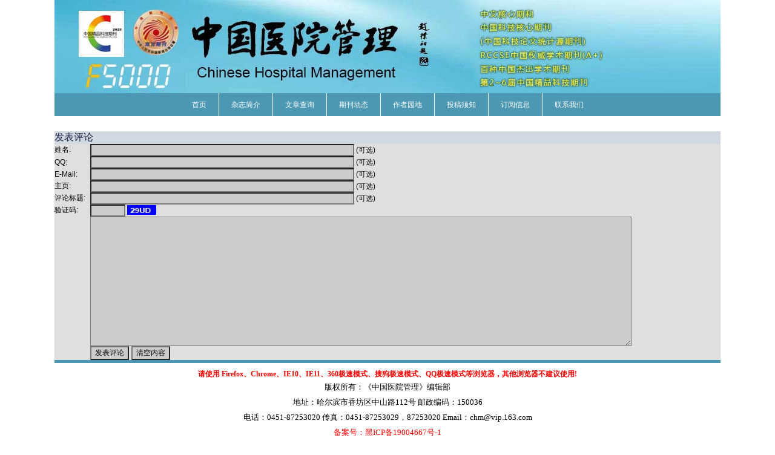

--- FILE ---
content_type: text/html; charset=utf-8
request_url: http://www.zgyygl.com/ch/reader/appraise.aspx?file_no=2202401065&journal_id=zgyygl
body_size: 10147
content:



<!DOCTYPE>
<html>
<head>
<meta http-equiv="Content-Type" content="text/html; charset=utf-8" />

<title>中国医院管理</title>

<meta http-equiv="Content-Language" content="zh-cn">
<meta http-equiv="Content-Type" content="text/xml; charset=gb2312">
<meta name="description" content="《中国医院管理》编辑部">
<meta name="keywords" content="《中国医院管理》编辑部"  />


</head>
<script type="text/javascript" src="../js/_checkform.js"></script>
<script type="text/javascript" src="/js/jquery.js"></script>
<LINK href="../css/index_style.css" rel="stylesheet" type="text/css">
<LINK href="../css/front_table_css.css" rel="stylesheet" type="text/css">

<script type="text/javascript">
// Executes the function when DOM will be loaded fully
$(document).ready(function () {	
	// hover property will help us set the events for mouse enter and mouse leave
	$('.navigation li').hover(
		// When mouse enters the .navigation element
		function () {
			//Fade in the navigation submenu
			$('dl', this).fadeIn(); 	// fadeIn will show the sub cat menu
		}, 
		// When mouse leaves the .navigation element
		function () {
			//Fade out the navigation submenu
			$('dl', this).fadeOut();	 // fadeOut will hide the sub cat menu		
		}
	);
});
	</script>
	

<body>
<div class="header">

<div class="banner" style="background:url(/uploadfile/zgyygl/fixed_content/zzbg/banner.jpg);">	

<!--
<div class="zz_logo"><img src="" width="84" height="84" /></div>

	-->		
	
           
		   
			
     </div>
     <div class="zznav">
            <ul class="zznav_ul">
               <li style="border:none;" class="active"><A href="../index.aspx">首页</A></li><li><A href="../first_menu.aspx?parent_id=20180322090155246">杂志简介</A></li><li><A href="../reader/advance_query.aspx">文章查询</A></li><li><A href="../first_menu.aspx?parent_id=20180322090237202">期刊动态</A></li><li><A href="../first_menu.aspx?parent_id=20180322090259669">作者园地</A></li><li><A href="../first_menu.aspx?parent_id=20180322090315708">投稿须知</A></li><li><A href="../first_menu.aspx?parent_id=20180322090332131">订阅信息</A></li><li><A href="../first_menu.aspx?parent_id=20180322090346286">联系我们</A></li>
            </ul>
     </div>
</div>
<div class="main">




<CENTER>
<STYLE type=text/css>
.st {
	FONT-SIZE: 14px; FONT-FAMILY: webdings
}
.en {
	FONT-SIZE: 9px; FONT-FAMILY: MS Shell Dlg,Tahoma
}
.input1 {
	BORDER-RIGHT: medium none; BORDER-TOP: medium none; FONT-SIZE: 9pt; BORDER-LEFT: medium none; CURSOR: hand; COLOR: blue; BORDER-BOTTOM: medium none; FONT-FAMILY: "宋体", "Times New Roman", "Arial Narrow"; HEIGHT: 18px; BACKGROUND-COLOR: #f1f1f1; TEXT-DECORATION: underline
}
FONT {
	FONT-WEIGHT: normal; FONT-SIZE: 9pt; LINE-HEIGHT: normal; FONT-STYLE: normal; FONT-VARIANT: normal
}
BODY {
	FONT-SIZE: 9pt; CURSOR: default; SCROLLBAR-ARROW-COLOR: #d1d9e2; FONT-FAMILY: MS Shell Dlg,Tahoma; SCROLLBAR-BASE-COLOR: #5d7790
}
UL {
	FONT-SIZE: 9pt; CURSOR: default; FONT-FAMILY: MS Shell Dlg,Tahoma
}
LI {
	FONT-SIZE: 9pt; CURSOR: default; FONT-FAMILY: MS Shell Dlg,Tahoma
}
P {
	FONT-SIZE: 9pt; CURSOR: default; FONT-FAMILY: MS Shell Dlg,Tahoma, sans-serif
}
SELECT {
	FONT-SIZE: 9pt; COLOR: #51485f; FONT-FAMILY: 宋体; BACKGROUND-COLOR: #cccccc
}
INPUT {
	FONT-SIZE: 9pt; COLOR: #000000; FONT-FAMILY: MS Shell Dlg,Tahoma, sans-serif; BACKGROUND-COLOR: #cccccc
}
TEXTAREA {
	FONT-SIZE: 9pt; COLOR: #000000; FONT-FAMILY: MS Shell Dlg,Tahoma, sans-serif; BACKGROUND-COLOR: #cccccc
}
OPTION {
	FONT-SIZE: 9pt; COLOR: #51485f; BACKGROUND-COLOR: #cccccc
}
FORM {
	FONT-SIZE: 9pt; FONT-FAMILY: MS Shell Dlg,tahoma,宋体
}
.thtcolor {
	COLOR: #171a39
}

</STYLE>
<span id="ErrorMessage"></span>
<form method="post" action="./appraise.aspx?file_no=2202401065&amp;journal_id=zgyygl" id="form1">
<div class="aspNetHidden">
<input type="hidden" name="__VIEWSTATE" id="__VIEWSTATE" value="oKstyQGGYSzSzV/t0SjleAc+DhmKsc3r7EMPTD1JpxP+mOoCwh2IjRDH/Oy1TSJueQ39EMWzxGBRCSvNW1kt6LyJy/fHJIXxOH2hcOdOZqw=" />
</div>

<div class="aspNetHidden">

	<input type="hidden" name="__VIEWSTATEGENERATOR" id="__VIEWSTATEGENERATOR" value="EF211EFA" />
	<input type="hidden" name="__VIEWSTATEENCRYPTED" id="__VIEWSTATEENCRYPTED" value="" />
</div>

  <!--内容-->
  
 <BR>
<TABLE cellSpacing=0 cellPadding=0 width="100%" align=center bgColor=#000000 border=0>
  <TBODY>
  <TR>
    <TD>
      
      
	      <TABLE cellSpacing=1 cellPadding=4 width="100%" bgColor=#000000 border=0>
		      <TBODY>
			<TR>
			  <TD class=thtcolor bgColor=#d1d9e2 colSpan=2 color="#5D7790" size="2" 
			  helvetica? arial, verdana,>发表评论</FONT></TD></TR>
			
				<TR>
				  <TD bgColor=#dfdfdf><FONT face="verdana, arial, helvetica" size=2>姓名:</FONT></TD>
				  <TD bgColor=#dfdfdf>
					  <FONT face="verdana, arial, helvetica" size=2>
					     <input name="UserName" type="text" maxlength="50" id="UserName" Size="60" />
					  </FONT>
					  <FONT face=verdana,arial,helvetica size=1>(可选)</FONT>
				 </TD>
				 </TR>
			 
			  <TR>
			  <TD bgColor=#dfdfdf><FONT face="verdana, arial, helvetica" size=2>QQ:</FONT></TD>
			  <TD bgColor=#dfdfdf>
				  <FONT face="verdana, arial, helvetica" size=2>
				     <input name="OICQ" type="text" maxlength="20" id="OICQ" Size="60" />
				  </FONT>
				  <FONT face=verdana,arial,helvetica size=1>(可选)</FONT>
			 </TD>
			 </TR>
			  <TR>
			  <TD bgColor=#dfdfdf><FONT face="verdana, arial, helvetica" size=2>E-Mail:</FONT></TD>
			  <TD bgColor=#dfdfdf>
				  <FONT face="verdana, arial, helvetica" size=2>
				     <input name="Email" type="text" maxlength="50" id="Email" Size="60" />
				  </FONT>
				  <FONT face=verdana,arial,helvetica size=1>(可选)</FONT>
			 </TD>
			 </TR>
			 <TR>
			  <TD bgColor=#dfdfdf><FONT face="verdana, arial, helvetica" size=2>主页:</FONT></TD>
			  <TD bgColor=#dfdfdf>
				  <FONT face="verdana, arial, helvetica" size=2>
				     <input name="HomePage" type="text" maxlength="150" id="HomePage" Size="60" />
				  </FONT>
				  <FONT face=verdana,arial,helvetica size=1>(可选)</FONT>
			 </TD>
			 </TR>
			 <TR>
			  <TD bgColor=#dfdfdf><FONT face="verdana, arial, helvetica" size=2>评论标题:</FONT></TD>
			  <TD bgColor=#dfdfdf>
				  <FONT face="verdana, arial, helvetica" size=2>
				    <input name="Title" type="text" maxlength="150" id="Title" Size="60" />
				  </FONT>
				  <FONT face=verdana,arial,helvetica size=1>(可选)</FONT>
			 </TD>
			 </TR>
			  <TR>
			  <TD bgColor=#dfdfdf><FONT face="verdana, arial, helvetica" size=2>验证码:</FONT></TD>
			  <TD bgColor=#dfdfdf>
				  <FONT face="verdana, arial, helvetica" size=2>
				    <input name="Code" type="text" maxlength="6" id="Code" Size="6" autocomplete="Off" />
				  </FONT>
				<script language='javascript'>document.write("<img src='ValidateImage.aspx?width=50&height=16&impurity=3&time=", new Date(), "' alt='验证码图片, 看不清数字请点击刷新'  width='48' height='16' impurity='3' align='absmiddle' border='0' style='cursor:hand;margin-bottom:3px;' onclick=\"this.src = this.src.substring(0, this.src.indexOf('time=')) + 'time=' + new Date()\"/>"); </script>
			 </TD>
			 </TR>
			<TR>
			  <TD vAlign=top noWrap bgColor=#dfdfdf></TD>
			  <TD bgColor=#dfdfdf>
				    <TABLE cellSpacing=0 cellPadding=0 border=0>
				      <TBODY>
					      <TR vAlign=top>
						<TD>
						<textarea name="Content" rows="15" cols="125" id="Content">
</textarea>
						<BR>
						   
						    <input type="submit" name="Submit" value="发表评论" id="Submit" class="bginput" /> 
						    <INPUT type=reset value="清空内容" name=Reset>
						</TD>
					     </TR>
				   </TBODY>
				 </TABLE>
		    </TD>
		    </TR>
		    </TBODY>
		 </TABLE>


  </TD>
 </TR>
</TBODY>
</TABLE>


</form>


<p class="float"></p>
</div>
<div class="footer">
<font color='#f00'><b>请使用 Firefox、Chrome、IE10、IE11、360极速模式、搜狗极速模式、QQ极速模式等浏览器，其他浏览器不建议使用!</b></font><br/>
版权所有：《中国医院管理》编辑部<br />
地址：哈尔滨市香坊区中山路112号  邮政编码：150036<br />
电话：0451-87253020 传真：0451-87253029，87253020  Email：chm@vip.163.com<br />
<a href="https://beian.miit.gov.cn/" style="color:red;">备案号：黑ICP备19004667号-1</a> <br />
技术支持：<a href="#">北京勤云科技发展有限公司</a>&nbsp;&nbsp;&nbsp;&nbsp;010-62862645<br />


<script type="text/javascript">document.write(unescape("%3Cspan id='_ideConac' %3E%3C/span%3E%3Cscript src='http://dcs.conac.cn/js/10/000/0000/60809864/CA100000000608098640002.js' type='text/javascript'%3E%3C/script%3E"));</script>
</div>



<div class="go-top dn" id="go-top">
    <a href="javascript:;" class="ta uc-2vm"></a>
	<div class="uc-2vm-pop dn">
		<h2 class="title-2wm">用微信扫一扫</h2>
		<div class="logo-2wm-box">
			<img src="" alt="用微信扫一扫" width="240" height="240">
		</div>
	</div>
    <a href="#" target="_blank" class="ta feedback"></a>
    <a href="javascript:;" class="ta go"></a>
</div>

<script>
$(function(){
	$(window).on('scroll',function(){
		var st = $(document).scrollTop();
		if( st>0 ){
			if( $('#main-container').length != 0  ){
				var w = $(window).width(),mw = $('#main-container').width();
				if( (w-mw)/2 > 70 )
					$('#go-top').css({'left':(w-mw)/2+mw+20});
				else{
					$('#go-top').css({'left':'auto'});
				}
			}
			$('#go-top').fadeIn(function(){
				$(this).removeClass('dn');
			});
		}else{
			$('#go-top').fadeOut(function(){
				$(this).addClass('dn');
			});
		}	
	});
	$('#go-top .go').on('click',function(){
		$('html,body').animate({'scrollTop':0},500);
	});

	$('#go-top .uc-2vm').hover(function(){
		$('#go-top .uc-2vm-pop').removeClass('dn');
	},function(){
		$('#go-top .uc-2vm-pop').addClass('dn');
	});
});
</script>

</body>
</html>


--- FILE ---
content_type: text/css
request_url: http://www.zgyygl.com/ch/css/index_style.css
body_size: 12354
content:
@charset "utf-8";
/* CSS Document */

html, body, div, span, applet, object, iframe,h1, h2, h3, h4, h5, h6, p, blockquote, pre,a, abbr, acronym, address, big, cite, code,del, dfn, em, font, img, ins, kbd, q, s, samp,
small, strike, strong, tt, var,b, u, i, center,dl, dt, dd, ol, ul, li,fieldset, form, label, legend,table, caption, tbody, tfoot, thead, tr, th, td {
    margin: 0;
    padding: 0;
  
}
ul,ol{ list-style:none;}
table {
    border-collapse:collapse;
    border-spacing:0;
}
img{ border:none;}
h1,h2,h3,h4,h5,h6 {
    font-size:100%;
    font-weight:normal;
}
.container{}
<!--
.header{width:1100px; height:auto; margin:0 auto; margin-bottom:10px;}
.header .banner{ width:1100px; height:154px; }
.header .banner .zz_logo{ width:84px; height:84px; background:url(../ext_images/zz_logo.png); float:left; position:relative; left:80px; top:33px;}
.header .banner .zz_tit{  float:left; height:87px; font-family:"Microsoft YaHei";    font-size: 62px; position:relative; left:100px; top:33px; }
.header .zznav{  width:1100px;  height:38px;   background:#4c98b2 ;}
.header .zznav_ul{ height:38px; text-align:center;}
.header .zznav_ul li{ display:inline-block; height:38px; font-family:"Microsoft YaHei";  line-height:38px; border-left:#FFF solid 1px;}
.header .zznav_ul .active{ background: ; color: #000;}
.header .zznav_ul li a{ color:#fff; text-decoration:none;  padding: 0 20px 0 20px;}
.main{ width:1100px; margin:0 auto; }
.main .main_left{ width:220px; float:left;}
.main .main_center{ width:640px; float:left; margin-left:10px;}
.main .main_right{ width:220px; float:right;} 
.footer{ width:1100px; border-top: 5px #4c98b2 solid; text-align:center; padding-top:10px; font-size:13px; line-height:25px; background:; margin:0 auto;}
-->

.float{ clear:both; padding:0; margin:0; height:0px;}

.lunbo{ width:100%;  padding-top:5px;}
.silder {width: 100%;height:200px; overflow: hidden;text-align: center;margin: 0 auto;position:relative;float:left;}
.silder .silder_list {height:200px; overflow:hidden;position: relative;}
.silder .silder_list a{position:absolute; top:0;left:0;}
.silder .silder_list a,.silder .silder_list img{display:inline-block;float:left;}
.silder .silder_page{height:42px;text-align:right; margin:0 auto;right:1px; overflow:hidden;position:absolute; bottom:1px;}
.silder .silder_page li{width:16px; font-size:12px; float:left; height:16px;line-height:16px;margin:15px 10px 0 0; background:#F1F1F1;display:inline-block;text-align:center;color:#000;}
.silder .silder_page li.current{background:#C70B31;color:#fff;}
.silder_desc{color:#fff;background:url(../ext_images/tit_bg.png) repeat 0 0;float:left;line-height:42px;height:42px;width:100%;overflow:hidden;position:absolute;left:0;bottom:0;text-align:left;text-indent:10px;}
.silder .silder_page li:hover{cursor:pointer;}

/**/
#merge_abstract{ padding:0; margin:0;}
#switchBox{}
#container{}
#wrap{ margin-bottom:10px; border-bottom:#CCC dashed 1px;}
#gradient,#read-more{ background: #ECECEC; width:120px; font-size:12px; line-height:25px; text-align:center; margin:0 auto; border-radius:10px;}
#gradient,#read-more a{ text-decoration:none; font-weight:bold; color:#F60;}


/*TongYong*/
.column{ width:100%; height:auto; margin-bottom:10px;}
.column_t{  width:100%; height:38px; line-height:38px; background: rgba(0, 0, 0, 0) url("../ext_images/stripe_bg.png") repeat scroll 0 0; border-bottom: #034D8E solid 1px;}
.column_t h5{ float:left; text-indent:12px; color:#000; font-weight: bold;font-family:"Microsoft YaHei";}
.column_t .more{ float:right; text-decoration:none;color:#FFF; background:url(http://book.e-tiller.com/zmb102/ch/ext_images/gd.png) no-repeat right; margin-right:10px;width:54px; padding-bottom:42px;}
.column_t .more span{ display:none;}
.column_t .none{ display:none;}

/*xing xin lan mu*/
.xxlb{ border:#FFF solid 1px; height: 196px;}
.xxlb li{ display:inline-block; font-size: 14px; line-height:25px;  width:100%;}
.xxlb .d2,.a2{ float:left;}
.xxlb .d2{ width:15px; background:url(../ext_images/d1.png); margin-top:5px; height:15px;}
.xxlb .a2{ width:198px; text-decoration:none; color:#333;}

/*yong hu deng lu*/
.listA_1{ padding-left:3px;}
.listA_1 li{ float:left; background:#485366 url(../ext_images/login.png); width:90px; border:#fff solid 8px; height:90px;}
.listA_1 li a{ color:#fff; text-decoration:none; font-family:"Microsoft YaHei";  position: relative;  top: 58px;  left: 12px;}
.listA_1 .login1{ background-position:8px -4px;}
.listA_1 .login2{ background-position:-95px -4px;}
.listA_1 .login3{ background-position:8px -108px;}
.listA_1 .login4{ background-position:-95px -105px;}

/*za zhi shu xing*/
.zzsxB{ background:#f5f5f7; margin-bottom:15px;}
.zzsxB .dw{ padding-top:10px;}
.zzsxB .zztitk{ height:45px; border-bottom: #485366 solid 1px;}
.zzsxB .zztitB{ font-size:23px;margin-top:14px; font-family:"Microsoft YaHei"; color: #485366; float:left;}
.zzsxB .njq{ float:right; margin-top:28px; font-size:14px; color: #C72A52;}
.zzsxB .fmB{float:left; margin-left:6px; width:160px; background:url(http://book.e-tiller.com/zmb102/ch/ext_images/mflogo.gif); height:223px;}
.zzsxB .listB{ margin-left:10px; float:left; width:434px;line-height:26px;font-size:14px;}
.zzsxB .lanmuB{ border-top:dotted 1px #CCCCCC; height:70px; padding-top:10px; font-size:12px; line-height:20px;}
.zzsxB .lanmuB .lB{float:left; width:60px;}
.zzsxB .lanmuB .rB{float:left; width:358px;}
.zzsxB .lanmuB .rB a{ color: #333; text-decoration:none; }
.zzsxB .lanmuB .rB a:hover{ color:#F60; }

.zzsxB .listB li{ font-size:12px;}
.zzsxB .listdy{ padding-bottom:5px; padding-top:5px;}
.zzsxB .listdy li{ float:left; width:200px; line-height:20px;  font-size:12px;}
.zzsxB .listdy li em{ font-style:normal; color:#696868;}
.zzsxB .crq b{ color: #C72A52;}

.img_list{  padding-left:5px;}
.img_list li{ border:#dfdfdf solid 1px; margin-top:4px; width:205px; height:52px; background:url(http://book.e-tiller.com/zmb102/ch/ext_images/logo2.jpg);}
.img_list li img{  width:205px; height:52px;}

.img_list2{  padding-left:5px;}
.img_list2 li{  margin-top:4px; width:205px; height:auto;}
.img_list2 .img2{ border:#dfdfdf solid 1px; width:205px; height:52px; background:url(http://book.e-tiller.com/zmb102/ch/ext_images/logo2.jpg); }
.img_list2 .imgd2,.imga2{ float:left;}
.img_list2 .imgd2{ width:15px; background:url(../ext_images/d1.png); background-position: 0 -5px; margin-top: 7px; height:15px;}
.img_list2 .imga2{ width:190px; text-decoration:none; color:#333;font-size:14px;}

.Azu1{ padding-left:10px;}
.Azu1 .erz{ line-height:30px; /* background:url(http://book.e-tiller.com/zmb102/ch/ext_images/xuxian.png) no-repeat right;*/width:220px;}
.Azu1 .erz a{ background:#FFF; font-family:"Microsoft YaHei"; font-size:14px; color:#333; text-decoration:none; }

.Azu2{ border:#0C6 solid 1px;}
.Azu2 li{ display:inline-block; font-size:14px; line-height:20px;  width:100%;}
.Azu2 .d2,.a2{ float:left;}
.Azu2 .d2{ width:15px; height:15px;}
.Azu2 .a2{ width:198px; text-decoration:none; color:#333;}

.dzsA_1{ padding:10px;}
.dzsA_1 li{ border:#fff solid 1px; padding:8px; background:#dfdfdf url(../ext_images/dzs.jpg) no-repeat;}
<!--B
.columnB_1{ width:520px; border:#F00 solid 1px;}
.columnB_t1{  width:520px; height:30px; background:#096; border:#F00 solid 1px;}
.listB_1{ border:#F00 solid 1px;}
.listB_1 li{ border:#3F0 solid 1px;}

.columnB_2{ width:640px;}
.columnB_t2{  width:640px; height:45px; background:#f0f0f1; }
.columnB_t2 .tab_label{ height:45px;}
.columnB_t2 .tab_label li{ float:left;  font-family:"Microsoft YaHei";  line-height:45px; padding: 0 30px 0 30px; height:45px;}
.columnB_t2 .tab_label .active{ background:#485366; color:#FFF; cursor: pointer;}

.njq_cbrq{ height:36px; line-height:36px; font-size:12px; font-weight:bold;}
.njq_cbrq .le{ float:left; margin-left:10px;}
.njq_cbrq .ri{ float:right; margin-right:10px;}

.jm_zy{ height:33px; width:100%; border-bottom:#5ea4e3 solid 1px; }
.jm_zy .li2{ float:left;  line-height:33px; padding:0 10px 0 10px;}
.jm_zy .active{ background:#e3e4e4; color:#000;}

.Article_list{ font-size:12px;}
.Article_list li{ border-bottom:#f0f0f4 solid 1px; padding-bottom:6px; padding-top:6px; line-height: 20px;}
.Article_list li .gxk{ float:left;  margin-top:4px; width:20px;}
.Article_list li .dl{ float:left; width: 74%; margin-left:5px;}
.Article_list li .dl dd a{ color:#000; text-decoration:none; }
.Article_list li .dl dd a:hover{  color:#F60;}
.Article_list li .author{ color: #5C5C5C;}
.Article_list li .dl dd em{ color:#F60; font-style:normal;}
.Article_list li .Article_tx{ background:url(http://book.e-tiller.com/zmb102/ch/ext_images/chatu.png); float:right; border:#f0f0f4 solid 1px; width:114px; height:65px; margin-top:6px; 
margin-right:10px;}
.Article_list li .pl a{ float:right; background:url(http://book.e-tiller.com/zmb102/ch/ext_images/pinglun.png) no-repeat; font-size:10px; text-decoration:none; color:#666; padding: 0 10px 0 16px;}
.Article_list li .pl a:hover{ color:#F90;}
.Article_list li .pl .plun{ background-position: left 2px; }
.Article_list li .pl .yuedu{ background-position: left -20px; }

.search_box{ background:#f0f0f1; padding:10px 18px 10px 10px; margin-bottom:10px;}
.search{border: 2px solid #FD7F03;height:35px;width:520px; background:#FFF; float:right;}
.search_tit{ float:left; padding-left:10px; line-height:35px; font-size:18px; text-align:center;  font-family:"Microsoft YaHei";}
.search select{display:none;}
.search .select_box{font-size:12px;color:#999999;width:100px;line-height:35px;float:left;position:relative;}
.search .select_showbox{height:35px;background:url(http://book.e-tiller.com/zmb102/ch/ext_images/search_ico.png) no-repeat 80px center;text-indent:1.5em;}
.search .select_showbox.active{background:url(http://book.e-tiller.com/zmb102/ch/ext_images/search_ico_hover.png) no-repeat 80px center;}
.search .select_option{border:2px solid #f58400;border-top:none;display:none;left:-2px;top:35px;position:absolute;z-index:99;background:#fff;}
.search .select_option li{text-indent:1.5em;width:90px;cursor:pointer;}
.search .select_option li.selected{background-color:#F3F3F3;color:#999;}
.search .select_option li.hover{background:#BEBEBE;color:#fff;}
.search input.inp_srh,.search input.btn_srh{border:none;background:none;height:35px;line-height:35px;float:left}
.search input.inp_srh{outline:none;width:360px;}
.search input.btn_srh{background: #FD7F03;color:#FFF;font-family:"寰蒋闆呴粦";font-size:15px;width:60px;}

-->


<!--C
.columnC_1{ width:200px; border:#F00 solid 1px;}
.columnC_t1{  width:200px; height:30px; background:#096; border:#F00 solid 1px;}
.listC_1{ border:#F00 solid 1px;}
.listC_1 li{ border:#3F0 solid 1px;}
-->

/* piao fu gong gao */
.piaofu{ width:300px; border:#FFF solid 1px; border-collapse:collapse; background:#FFF;}
.piaofu .ttot{ height:35px; line-height:35px; border-bottom:#666 solid 1px; background:#485366;}
.piaofu .gbi{ float:right; line-height:35px; padding-right:10px;}
.piaofu .ggmc{ float:left; line-height:35px; padding-left:10px; font-weight:bold; color:#FFF;}
.piaofu .kko{ padding:10px; height:192px; color:#F30; overflow:hidden; line-height:20px; font-size:14px;}
.piaofu .djxq{ text-decoration:none; display:block; float:right; color:#F30; font-size:12px; padding-top:10px; font-weight:bold;}





.dn{display: none;}

/* 杩斿洖椤堕儴 */
.go-top{position: fixed;bottom: 40px;right: 20px;width: 46px;z-index: 999;}
.go-top .ta{display: block;width: 46px;height: 46px;margin-bottom: 10px;background-image: url(../ext_images/go-top.png?);}
.go-top .ta:last-child{margin-bottom: 0;}
.go-top .go{background-position: 0 -150px;}
.go-top .go:hover{background-position: 0 -250px;}
.go-top .feedback{background-position: 0 -100px;}
.go-top .feedback:hover{background-position: 0 -300px;}
.go-top .uc-2vm{background-position: 0 0;}
.go-top .uc-2vm:hover{background-position: 0 -350px;}
.go-top .uc-2vm-pop{
	position: absolute;right: 60px;top: -100px;
	width: 240px;box-shadow: 0px 1px 4px rgba(0,0,0,.1);
	background: #fff;
}
.go-top .uc-2vm-pop .title-2wm{font-size: 14px; line-height:25px; margin: 10px 20px;}
.go-top .uc-2vm-pop .logo-2wm-box{position: relative;}

--- FILE ---
content_type: text/css
request_url: http://www.zgyygl.com/ch/css/front_table_css.css
body_size: 210
content:
.front_table {
	background-color:White;
	border-color:White;
	border-width:0px;
	border-style:Ridge;
	width:1100;
}
.normal_table {
	width:958px;
}
.tr1 {
	color:Black;background-color:#fff;
}




--- FILE ---
content_type: application/javascript
request_url: http://www.zgyygl.com/ch/js/_checkform.js
body_size: 19107
content:
function CLASS_CHECK(){
	this.pass		= true;		//是否通过验证
	this.showAll	= false;		//是否显示所有的验证错误
	this.alert		= true;	//报警方式（默认alert报警）
	this.message	= "";		//错误内容
	this.first		= null;		//在显示全部验证错误时的第一个错误控件（用于回到焦点）
	this.cancel		= false;	

	//定义内置格式
	var aUsage = {
		"int":"^([+-]?)\\d+$",											//整数
		"int+":"^([+]?)\\d+$",											//正整数
		"int-":"^-\\d+$",												//负整数
		"num":"^([+-]?)\\d*\\.?\\d+$",									//数字
		"num+":"^([+]?)\\d*\\.?\\d+$",									//正数
		"num-":"^-\\d*\\.?\\d+$",										//负数
		"float":"^([+-]?)\\d*\\.\\d+$",									//浮点数
		"float+":"^([+]?)\\d*\\.\\d+$",									//正浮点数
		"float-":"^-\\d*\\.\\d+$",										//负浮点数
		//邮件
		"email":"[a-zA-Z0-9\\._-]+@[A-Za-z0-9]+((\\.|-)[A-Za-z0-9]+)*\\.[A-Za-z0-9]+$",	
		"color":"^#[a-fA-F0-9]{6}",										//颜色
		"url":"^http[s]?:\\/\\/([\\w-]+\\.)+[\\w-]+([\\w-./?%&=]*)?$",	//联接
		"chinese":"^[\\u4E00-\\u9FA5\\uF900-\\uFA2D]+$",				//仅中文
		"ascii":"^[\\x00-\\xFF]+$",										//仅ACSII字符
		"zipcode":"^\\d{6}$",											//邮编
		"mobile":"^0{0,1}1[0-9]{10}$",									//手机
		"ip4":"^\(([0-1]?\\d{0,2})|(2[0-5]{0,2}))\\.(([0-1]?\\d{0,2})|(2[0-5]{0,2}))\\.(([0-1]?\\d{0,2})|(2[0-5]{0,2}))\\.(([0-1]?\\d{0,2})|(2[0-5]{0,2}))$",				//ip地址
		"notempty":"^[^ ]+$",											//非空
		"picture":"(.*)\\.(jpg|bmp|gif|ico|pcx|jpeg|tif|png|raw|tga)$",	//图片
		"rar":"(.*)\\.(rar|zip|7zip|tgz)$",								//压缩文件
		"date":"^\\d{4}(\\-|\\/|\.)\\d{1,2}\\1\\d{1,2}$"								//日期
	};

	//缺省消息
	var aMessage =	{
		"int"	:"请输入整数",											//整数
		"int+"	:"请输入正整数",											//正整数
		"int-"	:"请输入负整数",											//负整数
		"num"	:"请输入数字",											//数字
		"num+"	:"请输入正数",											//正数
		"num-"	:"请输入负整数",											//负数
		"float"	:"请输入浮点数",											//浮点数
		"float+":"请输入正浮点数",										//正浮点数
		"float-":"请输入负浮点数",										//负浮点数
		"email"	:"请输入正确的邮箱地址",									//邮件
		"color"	:"请输入正确的颜色",										//颜色
		"url"	:"请输入正确的连接地址",									//联接
		"chinese":"请输入中文",											//中文
		"ascii"	:"请输入ascii字符",										//仅ACSII字符
		"zipcode":"请输入正确的邮政编码",									//邮编
		"mobile":"请输入正确的手机号码",									//手机
		"ip4"	:"请输入正确的IP地址",										//ip地址
		"notempty":"不能为空",											//非空
		"picture":"请选择图片",											//图片
		"rar"	:"请输入压缩文件",										//压缩文件
		"date"	:"请输入正确的日期"										//日期
	}

	var me = this;

	me.checkForm = function(oForm){
		me.pass		= true;
		me.message	= "";
		me.first	= null;
		
		if(me.cancel==true){
			return true;
		}
		
		var els = oForm.elements;
		//遍历所有表元素
		for(var i=0;i<els.length;i++){
			var strRequired	= els[i].getAttribute("IsReq");
			
			//取得格式
			var sUsage	= els[i].getAttribute("Usage");	
			var sReg	= "";
			
			//如果设置Usage，则使用内置正则表达式，忽略Exp
			if(typeof(sUsage)!="undefined" && sUsage!=null){
				//如果Usage在表达室里找到，则使用内置表达式，无则认为是表达式；表达式可以是函数；
				if(aUsage[sUsage]!=null){			
					sReg = aUsage[sUsage];
				} else {
					try {
						if(eval(sUsage)==false){	
							me.pass		= false;
							if(me.first==null){
								me.first	= els[i];
							}

							addMessage(getMessage(els[i]));							

							if(me.showAll==false){
								setFocus(els[i]);
								break;
							}
						}
					} catch(e){ 
						alert("表达式[" + sUsage +"]错误:" + e.description)
						return false;
					}
				}
			} else {			
				sReg = els[i].getAttribute("Exp");
			}

			if(typeof(sReg)!="undefined" && sReg!=null){
				//对于失效状态不验证
				if(isDisabled(els[i])==true){
					continue;
				}
				
				//取得表单的值,用通用取值函数
				var sVal = getValue(els[i]);
				//如果不是必须填的,则如果为空,就不检查
				if(strRequired!=null && strRequired=="0" && sVal==""){
				}else if(typeof(sUsage)!="undefined" && sUsage!=null && sUsage=="notempty" && sVal!=""){
				}else{
					//字符串->正则表达式,不区分大小写
					var reg = new RegExp(sReg,"i");
					if(!reg.test(sVal)){
						me.pass		= false;
						if(me.first==null){
							me.first	= els[i];
						}

						//alert(reg);
						//验证不通过,弹出提示warning
						var sTip = getMessage(els[i]);
						if(sTip.length==0&&typeof(sUsage)!="undefined"&&sUsage!=null&&aMessage[sUsage]!=null){
							sTip = aMessage[sUsage];
						}
						addMessage(sTip);

						if(me.showAll==false){
							//该表单元素取得焦点,用通用返回函数
							setFocus(els[i]);
							break;
						}
					}
				}
			}        
		}

		if(me.pass==false){
			showMessage();

			if(me.first!=null&&me.showAll==true){
				setFocus(me.first);
			}
		}

		return me.pass;
	}
//检测推荐审稿人
me.checkRecommendedReviewerForm = function(oForm){
		me.pass		= true;
		me.message	= "";
		me.first	= null;		
		if(me.cancel==true){
			return true;
		}
		var els = oForm.elements;
		//遍历所有表元素
		for(var i=0;i<els.length;i++){
			var strObjName=els[i].name;
			if(strObjName!="" && strObjName.length>1){
				var objSuggest=null;
				if(strObjName.indexOf("suggest")>0){
					strObjName=strObjName.substring(strObjName.indexOf("suggest"));					
					objSuggest=document.getElementById(strObjName);
				}else if(strObjName.indexOf("fence")>0){
					strObjName=strObjName.substring(strObjName.indexOf("fence"));
					objSuggest=document.getElementById(strObjName);
				}		
				if(objSuggest!=null && objSuggest.style.display!="none"){
					var strRequired	= els[i].getAttribute("IsReq");			
					//取得格式
					var sUsage	= els[i].getAttribute("Usage");	
					var sReg	= "";			
					//如果设置Usage，则使用内置正则表达式，忽略Exp
					if(typeof(sUsage)!="undefined" && sUsage!=null){
						//如果Usage在表达室里找到，则使用内置表达式，无则认为是表达式；表达式可以是函数；
						if(aUsage[sUsage]!=null){			
							sReg = aUsage[sUsage];
						} else {
							try {
								if(eval(sUsage)==false){	
									me.pass		= false;
									if(me.first==null){
										me.first	= els[i];
									}
									addMessage(getMessage(els[i]));
									if(me.showAll==false){
										setFocus(els[i]);
										break;
									}
								}
							} catch(e){ 
								alert("表达式[" + sUsage +"]错误:" + e.description)
								return false;
							}
						}
					} else {			
						sReg = els[i].getAttribute("Exp");
					}
					if(typeof(sReg)!="undefined" && sReg!=null){
						//对于失效状态不验证
						if(isDisabled(els[i])==true){
							continue;
						}				
						//取得表单的值,用通用取值函数
						var sVal = getValue(els[i]);
						//如果不是必须填的,则如果为空,就不检查
						if(strRequired!=null && strRequired=="0" && sVal==""){
						}else if(typeof(sUsage)!="undefined" && sUsage!=null && sUsage=="notempty" && sVal!=""){
						}else{
							//字符串->正则表达式,不区分大小写
							var reg = new RegExp(sReg,"i");
							if(!reg.test(sVal)){
								me.pass		= false;
								if(me.first==null){
									me.first	= els[i];
								}
								//验证不通过,弹出提示warning
								var sTip = getMessage(els[i]);
								if(sTip.length==0&&typeof(sUsage)!="undefined"&&sUsage!=null&&aMessage[sUsage]!=null){
									sTip = aMessage[sUsage];
								}
								addMessage(sTip);
								if(me.showAll==false){
									//该表单元素取得焦点,用通用返回函数
									setFocus(els[i]);
									break;
								}
							}
						}
					} 
			}
		}
	}
	if(me.pass==false){
		showMessage();
		if(me.first!=null&&me.showAll==true){
			setFocus(me.first);
		}
	}
	return me.pass;
}

	/*
	 *	添加错误信息
	 */
	function addMessage(msg){
		if(me.alert==true){
			me.message += msg + "\n";
		} else {
			me.message += msg + "<br>";
		}
	}

	/*
	 *	显示错误
	 */
	function getMessage(els){
		var sTip = els.getAttribute("tip");
		if(typeof(sTip)!="undefined"&&sTip!=null){
			return sTip;
		} else {
			return "";
		}
	}


	/*
	 *	显示错误
	 */
	function showMessage(){
		//外接显示错误函数
		if(typeof(me.showMessageEx)=="function"){
			return me.showMessageEx(me.message);
		}

		if(me.alert==true){
			alert(me.message);
		} else {
			var divTip;
				divTip = document.getElementById("divErrorMessage");
			try	{
				if(typeof(divTip)=="undefined"||divTip==null){
						divTip = document.createElement("div");
						divTip.id			= "divErrorMessage";
						divTip.name			= "divErrorMessage";
						divTip.style.color	= "red";
						document.body.appendChild(divTip);
				}

				divTip.innerHTML = me.message;
			}catch(e){}
		}
	}

	/*
	 *	获得元素是否失效（失效的元素不做判断）
	 */
	function isDisabled(el){
		//对于radio,checkbox元素，只要其中有一个非失效元素就验证
		if(el.type=="radio"||el.type=="checkbox"){
			//取得第一个元素的name,搜索这个元素组
			var tmpels = document.getElementsByName(el.name);
			for(var i=0;i<tmpels.length;i++){
				if(tmpels[i].disabled==false){
					return false;
				}
			}
			return true;
		}else{
			return el.disabled;
		}
	}


	/*
	 *	取得对象的值（对于单选多选框把其选择的个数作为需要验证的值）
	 */
	function getValue(el){
		//取得表单元素的类型
		var sType = el.type;
		switch(sType){
			//文本输入框,直接取值el.value
			case "text":
			case "hidden":
			case "password":
			case "file":
			case "textarea": return el.value;
			//单多下拉菜单,遍历所有选项取得被选中的个数返回结果"0"表示选中一个，"00"表示选中两个
			case "checkbox":
			case "radio": return getRadioValue(el);
			case "select-one":
			case "select-multiple": return getSelectValue(el);
		}
		//取得radio,checkbox的选中数,用"0"来表示选中的个数,我们写正则的时候就可以通过0{1,}来表示选中个数
		function getRadioValue(el){
			var sValue = "";
			//取得第一个元素的name,搜索这个元素组
			var tmpels = document.getElementsByName(el.name);
			for(var i=0;i<tmpels.length;i++){
				if(tmpels[i].checked){
					sValue += "0";
				}
			}
			return sValue;
		}
		//取得select的选中数,用"0"来表示选中的个数,我们写正则的时候就可以通过0{1,}来表示选中个数
		function getSelectValue(el){
			var sValue = "";
			for(var i=0;i<el.options.length;i++){
				//单选下拉框提示选项设置为value=""
				if(el.options[i].selected && el.options[i].value!=""){
					sValue += "0";
				}
			}
			return sValue;
		}
	}

	/*
	 *	对没有通过验证的元素设置焦点
	 */
	function setFocus(el){
		//取得表单元素的类型
		var sType = el.type;
		switch(sType){
			//文本输入框,光标定位在文本输入框的末尾
			case "text":
			case "hidden":
			case "password":
			case "file":
			case "textarea": 
				try{el.focus();var rng = el.createTextRange(); rng.collapse(false); rng.select();}catch(e){};
				break;
			
			//单多选,第一选项非失效控件取得焦点
			case "checkbox":
			case "radio": 
				var els = document.getElementsByName(el.name);
				for(var i=0;i<els.length;i++){
					if(els[i].disabled == false){
						els[i].focus();
						break;
					}
				}
				break;
			case "select-one":
			case "select-multiple":
				el.focus();
				break;
		}
	}

	
	//自动绑定到所有form的onsubmit事件
	if(window.attachEvent){
		window.attachEvent("onload",function()
									{
										for(var i=0;i<document.forms.length;i++){
											var theFrom = document.forms[i]; 
												function mapping(f){ 
													f.attachEvent("onsubmit",function(){return me.checkForm(f);}); 
												} 

												if(theFrom){
													mapping(theFrom); 
													theFrom.attachEvent("onclick",function(){
																								var o = event.srcElement;
																								if(typeof(o.type)!="undefined"){
																									var check = o.getAttribute("check");
																									if(typeof(check)!="undefined"&&check!=null&&check.toLowerCase()=="false"){
																										me.cancel = true;
																									}																									
																								}
																							}
																		); 
												}
										}
									}
							);
		
	}
	else
	{
		window.onsubmit = function(e){var theFrom = e.target;if(theFrom){return me.checkForm(theFrom);}}
		window.addEventListener("click",function(e){var o = e.target;
													if(typeof(o.type)!="undefined"){
														var check = o.getAttribute("check");
														if(typeof(check)!="undefined"&&check!=null&&check.toLowerCase()=="false"){me.cancel = true;}																									
														}
													}
								,false);
		
	}

	this.keyCheck = function(){
		if(window.attachEvent){
			window.attachEvent("onload",function(){for(var i=0;i<document.forms.length;i++){var theFrom = document.forms[i]; if(theFrom){myKeyCheck(theFrom);}}});
		}else{			
			window.addEventListener("load",function(e){for(var i=0;i<document.forms.length;i++){var theFrom = document.forms[i]; if(theFrom){myKeyCheck(theFrom);}}},false);
		}

		function myKeyCheck(oForm){
			var els = oForm.elements;
			//遍历所有表元素
			for(var i=0;i<els.length;i++){
				//取得格式
				var sUsage	= els[i].getAttribute("Usage");	
				
				//如果设置Usage，则使用内置正则表达式，忽略Exp
				if(typeof(sUsage)!="undefined"&&sUsage!=null){
					switch(sUsage.toLowerCase ()){
						case "zipcode":
						case "int":
							els[i].onkeypress	= function(e){var chr;if(e)chr=e.charCode; else chr=window.event.keyCode;if(chr==0)return true; else return /\d/.test(String.fromCharCode(chr))||(this.value.indexOf('+')<0?String.fromCharCode(chr)=="+":false)||(this.value.indexOf('-')<0?String.fromCharCode(chr)=="-":false);}
							els[i].onpaste		= function(e){if(e==null)return !clipboardData.getData('text').match(/\D/); else return false;}
							els[i].ondragenter	= function(e){return false;}
							els[i].style.imeMode= "disabled";
							break;
						case "mobile":
						case "int+":
							els[i].onkeypress	= function(e){var chr;if(e)chr=e.charCode; else chr=window.event.keyCode;if(chr==0)return true; else return /\d/.test(String.fromCharCode(chr))||(this.value.indexOf('+')<0?String.fromCharCode(chr)=="+":false);}
							els[i].onpaste		= function(e){if(e==null)if(e==null)return !clipboardData.getData('text').match(/[^\d\+]/); else return false; else return false;}
							els[i].ondragenter	= function(e){return false;}
							els[i].style.imeMode= "disabled";
							break;
						case "int-":
							els[i].onkeypress	= function(e){var chr;if(e)chr=e.charCode; else chr=window.event.keyCode;if(chr==0)return true; else return /\d/.test(String.fromCharCode(chr))||(this.value.indexOf('-')<0?String.fromCharCode(chr)=="-":false);}					
							els[i].onpaste		= function(e){if(e==null)return !clipboardData.getData('text').match(/[^\d\-]/); else return false;}
							els[i].ondragenter	= function(e){return false;}
							els[i].style.imeMode= "disabled";
							break;
						case "float":
						case "num":
							els[i].onkeypress	= function(e){var chr;if(e)chr=e.charCode; else chr=window.event.keyCode;if(chr==0)return true; else return /[\+\-\.]|\d/.test(String.fromCharCode(chr));}					
							els[i].onpaste		= function(e){if(e==null)return !clipboardData.getData('text').match(/[^\d\.\+\-]/); else return false;}
							els[i].ondragenter	= function(e){return false;}
							els[i].style.imeMode= "disabled";
							break;
						case "float+":
						case "num+":
							els[i].onkeypress	= function(e){var chr;if(e)chr=e.charCode; else chr=window.event.keyCode;if(chr==0)return true; else return /[\+\.]|\d/.test(String.fromCharCode(chr));}					
							els[i].onpaste		= function(e){if(e==null)return !clipboardData.getData('text').match(/[^\d\.\+]/); else return false;}
							els[i].ondragenter	= function(e){return false;}
							els[i].style.imeMode= "disabled";
							break;
						case "float-":
						case "num-":
							els[i].onkeypress	= function(e){var chr;if(e)chr=e.charCode; else chr=window.event.keyCode;if(chr==0)return true; else return /[\-\.]|\d/.test(String.fromCharCode(chr));}					
							els[i].onpaste		= function(e){if(e==null)return !clipboardData.getData('text').match(/[^\d\.\-]/); else return false;}
							els[i].ondragenter	= function(e){return false;}
							els[i].style.imeMode= "disabled";
							break;
						case "ascii":
							els[i].style.imeMode= "disabled";
							break;
						case "ip4":
							els[i].onkeypress	= function(e){var chr;if(e)chr=e.charCode; else chr=window.event.keyCode;if(chr==0)return true; else return /[\.]|\d/.test(String.fromCharCode(chr));}					
							els[i].onpaste		= function(e){if(e==null)return !clipboardData.getData('text').match(/[^\d\.]/); else return false;}
							els[i].ondragenter	= function(e){return false;}
							els[i].style.imeMode= "disabled";
							els[i].maxLength	= 15;
							break;
						case "color":
							els[i].onkeypress	= function(e){var chr;if(e)chr=e.charCode; else chr=window.event.keyCode;if(chr==0)return true; else return /[a-fA-Z]|\d/.test(String.fromCharCode(chr))||(this.value.indexOf('#')<0?String.fromCharCode(chr)=="#":false);}					
							els[i].onpaste		= function(e){if(e==null)return !clipboardData.getData('text').match(/[^\d\#]/); else return false;}
							els[i].ondragenter	= function(e){return false;}
							els[i].maxLength	= 7;
							els[i].style.imeMode= "disabled";
							break;
						case "date":
							els[i].onkeypress	= function(e){var chr;if(e)chr=e.charCode; else chr=window.event.keyCode;if(chr==0)return true; else return /[\/\-\.]|\d/.test(String.fromCharCode(chr));}					
							els[i].onpaste		= function(e){if(e==null)return !clipboardData.getData('text').match(/[^\d\.\-]/); else return false;}
							els[i].ondragenter	= function(e){return false;}
							els[i].style.imeMode= "disabled";
							break;							
					}
				}
			}
		}
	}

}

//初始化
var g_check = new CLASS_CHECK();
//g_check.keyCheck();
